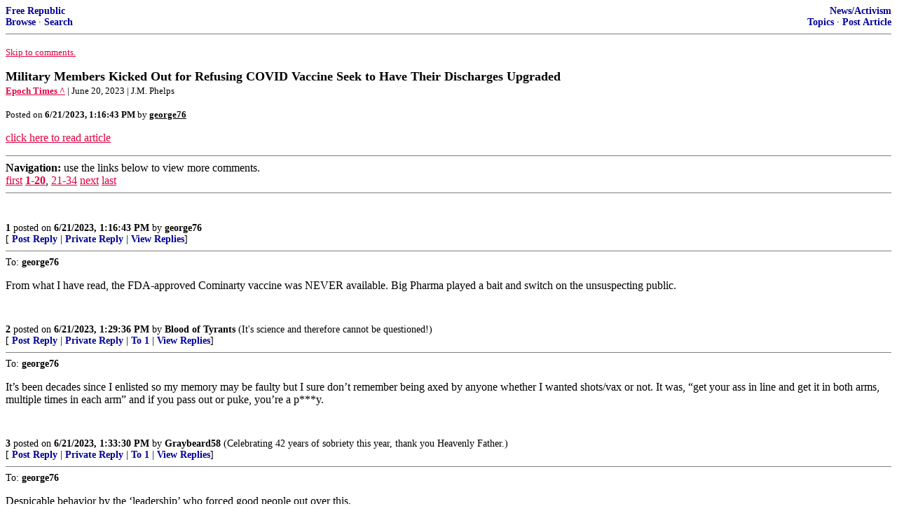

--- FILE ---
content_type: text/html; charset=utf-8
request_url: https://freerepublic.com/focus/f-news/4162426/posts?q=1&;page=1
body_size: 7319
content:
<!DOCTYPE html>
<html lang="en">
<head>
    <meta charset="utf-8">
    <title>Military Members Kicked Out for Refusing COVID Vaccine Seek to Have Their Discharges Upgraded</title>
    <link rel="stylesheet" href="/l/common.css">
    <style>
      body {
    color: black;
    background: white;
}

a {
    color: #e00040;
}

a :visited {
    color: #336699;
}

a :active {
    color: #000099;
}

div.a2 {
    font-size: 85%;
}
div.a2 a {
    text-decoration: none;
    font-weight: bold;
    color: black;
}
div.b2 {
    margin: 0.75em 0px;
}
div.n2 {
    font-size: 85%;
}
div.n2 a {
    text-decoration: none;
    font-weight: bold;
    color: #009;
}


body { background-color: white }
    </style>
    <script src="/l/common.js"></script>
    <link rel="shortcut icon" href="/l/favicon.ico" type="image/x-icon">
    <link rel="search" href="/focus/search" title="Search Free Republic">
    <script type="text/javascript">NG_AddEvent(window, 'load', NG_Localize);</script>
  </head>
  <body>
    



<div class="n2" style="margin-bottom: 0px">
<table width="100%" cellspacing="0" cellpadding="0" border="0">
<tr valign="bottom">
<td width="33%">
<a target="_self" href="/home.htm">Free Republic</a><br />
<a target="_self" href="/tag/*/index">Browse</a>
  &middot; <a target="_self" href="/focus/search">Search</a></td>
<td align="center" width="34%">
</td>
<td align="right" width="33%">
<a target="_self" href="/tag/news-forum/index">News/Activism</a><br />
<a target="_self" href="/focus/f-news/topics">Topics</a>
  &middot; <a target="_self" href="/perl/post_article">Post Article</a></td>
</tr>
</table>
</div>
<hr noshade="noshade" size="1" />



<p><a target="_self" href="#comment"><font size="-1">Skip to comments.</font></a></p>


<a id="top" target="_self" href="posts" style="text-decoration: none"><font color="black" size="+1"><b>Military Members Kicked Out for Refusing COVID Vaccine Seek to Have Their Discharges Upgraded</b></font></a><br />

<small>
<b><a href="https://www.theepochtimes.com/military-members-kicked-out-for-refusing-covid-vaccine-seek-to-have-their-discharges-upgraded_5341181.html?utm_source=partner&amp;utm_campaign=ZeroHedge&amp;src_src=partner&amp;src_cmp=ZeroHedge" target="_blank">Epoch Times ^</a>
</b>
 |  June 20, 2023 
 | J.M. Phelps
</small><br />

<p><small>Posted on <b><span class="date">06/21/2023 6:16:43 AM PDT</span></b> by <a href="/~george76/" title="Since 2005-07-27"><font color="black"><b>george76</b></font></a></small></p>


<p>
<a target="_self" href="posts?page=1">click here to read article</a>
</p>



<a name="comment"></a>


<hr size="1" noshade="1" />
<b>Navigation:</b> use the links below to view more comments.<br />
 <a href="posts?q=1&;page=1#1" class="fr_page_goto" target="_self">first</a> <B><a href="posts?q=1&;page=1" class="fr_page_here" target="_self">1-20</a></B>,&nbsp;<a href="posts?q=1&;page=21" class="fr_page_goto" target="_self">21-34</a> <a href="posts?q=1&;page=21" class="fr_page_goto" target="_self">next</a>  <a href="posts?q=1&;page=34#34" class="fr_page_goto" target="_self">last</a>
<hr size="1" noshade="1" />
<a name="1"></a>
<div class="b2">
    
<br clear="all"></div>
<div class="a2"><a target="_self" href="posts?page=1#1">1</a>
posted on <b><span class="date">06/21/2023 6:16:43 AM PDT</span></b>
by <a href="/~george76/" title="Since 2005-07-27">george76</a>
</div>

<div class="n2">[
<a target="_self" href="reply?c=1">Post Reply</a>
 | <a target="_self" href="/perl/mail-compose?refid=4162426.1;reftype=comment">Private Reply</a>
 | <a target="_self" href="replies?c=1">View Replies</a>]</div>

<hr size="1" noshade="noshade" /><a name="2"></a>
<div class="a2">To: <b>george76</b></div>
<div class="b2">
    <p>From what I have read, the FDA-approved Cominarty vaccine was NEVER available. Big Pharma played a bait and switch on the unsuspecting public.</p>

<br clear="all"></div>
<div class="a2"><a target="_self" href="posts?page=2#2">2</a>
posted on <b><span class="date">06/21/2023 6:29:36 AM PDT</span></b>
by <a href="/~bloodoftyrants/" title="Since 1999-11-22">Blood of Tyrants</a>
(It's science and therefore cannot be questioned!)
</div>

<div class="n2">[
<a target="_self" href="reply?c=2">Post Reply</a>
 | <a target="_self" href="/perl/mail-compose?refid=4162426.2;reftype=comment">Private Reply</a>
 | <a target="_self" href="#1">To 1</a>
 | <a target="_self" href="replies?c=2">View Replies</a>]</div>

<hr size="1" noshade="noshade" /><a name="3"></a>
<div class="a2">To: <b>george76</b></div>
<div class="b2">
    <p>It&#8217;s been decades since I enlisted so my memory may be faulty but I sure don&#8217;t remember being axed by anyone whether I wanted shots/vax or not. It was, &#8220;get your ass in line and get it in both arms, multiple times in each arm&#8221; and if you pass out or puke, you&#8217;re a p***y.</p>

<br clear="all"></div>
<div class="a2"><a target="_self" href="posts?page=3#3">3</a>
posted on <b><span class="date">06/21/2023 6:33:30 AM PDT</span></b>
by <a href="/~graybeard58/" title="Since 2003-07-22">Graybeard58</a>
(Celebrating 42 years of sobriety this year, thank you Heavenly Father.)
</div>

<div class="n2">[
<a target="_self" href="reply?c=3">Post Reply</a>
 | <a target="_self" href="/perl/mail-compose?refid=4162426.3;reftype=comment">Private Reply</a>
 | <a target="_self" href="#1">To 1</a>
 | <a target="_self" href="replies?c=3">View Replies</a>]</div>

<hr size="1" noshade="noshade" /><a name="4"></a>
<div class="a2">To: <b>george76</b></div>
<div class="b2">
    <p>Despicable behavior by the &#8216;leadership&#8217; who forced good people out over this.</p>

<br clear="all"></div>
<div class="a2"><a target="_self" href="posts?page=4#4">4</a>
posted on <b><span class="date">06/21/2023 6:34:41 AM PDT</span></b>
by <a href="/~magnum44/" title="Since 2001-03-20">Magnum44</a>
(...against all enemies, foreign and domestic... )
</div>

<div class="n2">[
<a target="_self" href="reply?c=4">Post Reply</a>
 | <a target="_self" href="/perl/mail-compose?refid=4162426.4;reftype=comment">Private Reply</a>
 | <a target="_self" href="#1">To 1</a>
 | <a target="_self" href="replies?c=4">View Replies</a>]</div>

<hr size="1" noshade="noshade" /><a name="5"></a>
<div class="a2">To: <b>george76</b></div>
<div class="b2">
    <p>Another example of how leftists prosecute and attempt to wreck conservatives. Every step of the way is vehemently political for leftists.</p>

<br clear="all"></div>
<div class="a2"><a target="_self" href="posts?page=5#5">5</a>
posted on <b><span class="date">06/21/2023 6:44:37 AM PDT</span></b>
by <a href="/~inchworm/" title="Since 2001-09-16">inchworm</a>
(al )
</div>

<div class="n2">[
<a target="_self" href="reply?c=5">Post Reply</a>
 | <a target="_self" href="/perl/mail-compose?refid=4162426.5;reftype=comment">Private Reply</a>
 | <a target="_self" href="#1">To 1</a>
 | <a target="_self" href="replies?c=5">View Replies</a>]</div>

<hr size="1" noshade="noshade" /><a name="6"></a>
<div class="a2">To: <b>Graybeard58</b></div>
<div class="b2">
    <p>I suspect that telling the troops about the shot was a concerted attempt to rid the forces of people who would not mindlessly obey and submit. Because, as you said, otherwise they&#8217;d just be told &#8220;go there and get a shot.&#8221;</p>

<br clear="all"></div>
<div class="a2"><a target="_self" href="posts?page=6#6">6</a>
posted on <b><span class="date">06/21/2023 6:45:39 AM PDT</span></b>
by <a href="/~genblather/" title="Since 2009-05-14">Gen.Blather</a>
(Wait!  I said that out loud?    )
</div>

<div class="n2">[
<a target="_self" href="reply?c=6">Post Reply</a>
 | <a target="_self" href="/perl/mail-compose?refid=4162426.6;reftype=comment">Private Reply</a>
 | <a target="_self" href="#3">To 3</a>
 | <a target="_self" href="replies?c=6">View Replies</a>]</div>

<hr size="1" noshade="noshade" /><a name="7"></a>
<div class="a2">To: <b>Graybeard58</b></div>
<div class="b2">
    <p>Those were actual vaccines not phonied up DNA lifechangers that were never vetted properly.</p>

<br clear="all"></div>
<div class="a2"><a target="_self" href="posts?page=7#7">7</a>
posted on <b><span class="date">06/21/2023 6:45:53 AM PDT</span></b>
by <a href="/~abn505/" title="Since 2004-08-21">ABN 505</a>
(Right is right if nobody is right, and wrong is wrong if everybody is wrong. ~Archbishop Fulton John)
</div>

<div class="n2">[
<a target="_self" href="reply?c=7">Post Reply</a>
 | <a target="_self" href="/perl/mail-compose?refid=4162426.7;reftype=comment">Private Reply</a>
 | <a target="_self" href="#3">To 3</a>
 | <a target="_self" href="replies?c=7">View Replies</a>]</div>

<hr size="1" noshade="noshade" /><a name="8"></a>
<div class="a2">To: <b>george76</b></div>
<div class="b2">
    <p>The only real issue is that there is no way to deny that lawful orders were disobeyed.</p>
<p>Notwithstanding that the whole vaccine mess was a scam and potentially dangerous, at the time - lawful order, disobeyed.</p>
<p>Sucks, but these people need to be grateful they didn&#8217;t get polluted.</p>

<br clear="all"></div>
<div class="a2"><a target="_self" href="posts?page=8#8">8</a>
posted on <b><span class="date">06/21/2023 6:46:55 AM PDT</span></b>
by <a href="/~larrytown/" title="Since 2020-03-16">larrytown</a>
(A Cadet will not lie, cheat, steal, or tolerate those who do.  Then they graduate...)
</div>

<div class="n2">[
<a target="_self" href="reply?c=8">Post Reply</a>
 | <a target="_self" href="/perl/mail-compose?refid=4162426.8;reftype=comment">Private Reply</a>
 | <a target="_self" href="#1">To 1</a>
 | <a target="_self" href="replies?c=8">View Replies</a>]</div>

<hr size="1" noshade="noshade" /><a name="9"></a>
<div class="a2">To: <b>Magnum44</b></div>
<div class="b2">
    <p>It&#8217;s almost as if a foreign enemy was trying to damage our military.</p>

<br clear="all"></div>
<div class="a2"><a target="_self" href="posts?page=9#9">9</a>
posted on <b><span class="date">06/21/2023 6:47:45 AM PDT</span></b>
by <a href="/~disambiguator/" title="Since 2004-06-04">Disambiguator</a>
</div>

<div class="n2">[
<a target="_self" href="reply?c=9">Post Reply</a>
 | <a target="_self" href="/perl/mail-compose?refid=4162426.9;reftype=comment">Private Reply</a>
 | <a target="_self" href="#4">To 4</a>
 | <a target="_self" href="replies?c=9">View Replies</a>]</div>

<hr size="1" noshade="noshade" /><a name="10"></a>
<div class="a2">To: <b>Graybeard58</b></div>
<div class="b2">
    <p>True<br />
But also remember those vaccines you got had been used for years And were FDA approved<br />
Not the emergency label the covid jab got</p>
<p>Not the same thing at all<br />
Thank you for serving</p>

<br clear="all"></div>
<div class="a2"><a target="_self" href="posts?page=10#10">10</a>
posted on <b><span class="date">06/21/2023 6:51:45 AM PDT</span></b>
by <a href="/~rwginger/" title="Since 2009-06-05">RWGinger</a>
(LGB)
</div>

<div class="n2">[
<a target="_self" href="reply?c=10">Post Reply</a>
 | <a target="_self" href="/perl/mail-compose?refid=4162426.10;reftype=comment">Private Reply</a>
 | <a target="_self" href="#3">To 3</a>
 | <a target="_self" href="replies?c=10">View Replies</a>]</div>

<hr size="1" noshade="noshade" /><a name="11"></a>
<div class="a2">To: <b>markomalley; DYngbld; TADSLOS; xsrdx; big'ol_freeper; Mark17; mikefive; JDoutrider; ...</b></div>
<div class="b2">
    <p>Ping.</p>

<br clear="all"></div>
<div class="a2"><a target="_self" href="posts?page=11#11">11</a>
posted on <b><span class="date">06/21/2023 6:52:12 AM PDT</span></b>
by <a href="/~jetjaguar/" title="Since 2002-12-02">Jet Jaguar</a>
</div>

<div class="n2">[
<a target="_self" href="reply?c=11">Post Reply</a>
 | <a target="_self" href="/perl/mail-compose?refid=4162426.11;reftype=comment">Private Reply</a>
 | <a target="_self" href="#1">To 1</a>
 | <a target="_self" href="replies?c=11">View Replies</a>]</div>

<hr size="1" noshade="noshade" /><a name="12"></a>
<div class="a2">To: <b>george76</b></div>
<div class="b2">
    <p>What should this say about Democrat Lloyd Austin Secretary of Defense?</p>
<p>More than that, was Lloyd Austin the Author of the mandate or did Illegal decision go even higher up the chain?</p>
<p>There are literally thousands of former military suffering from such separations from the various services including the Coast Guard.</p>
<p>The results, bad press and bad recruitment numbers. All for what?</p>

<br clear="all"></div>
<div class="a2"><a target="_self" href="posts?page=12#12">12</a>
posted on <b><span class="date">06/21/2023 6:52:44 AM PDT</span></b>
by <a href="/~wita/" title="Since 1998-04-25">wita</a>
(Under oath since 1966 in defense of Life, Liberty and the pursuit of Happiness)
</div>

<div class="n2">[
<a target="_self" href="reply?c=12">Post Reply</a>
 | <a target="_self" href="/perl/mail-compose?refid=4162426.12;reftype=comment">Private Reply</a>
 | <a target="_self" href="#1">To 1</a>
 | <a target="_self" href="replies?c=12">View Replies</a>]</div>

<hr size="1" noshade="noshade" /><a name="13"></a>
<div class="a2">To: <b>Graybeard58</b></div>
<div class="b2">
    <i>It’s been decades since I enlisted so my memory may be faulty but I sure don’t remember being axed by anyone whether I wanted shots/vax or not. It was, “get your ass in line and get it in both arms, multiple times in each arm” and if you pass out or puke, you’re a p***y.</i><p> People got smarter since then. I witnessed pilots refusing to get the non-FDA approved Anthrax shots. They were threatened but came back with their lawyers. The brass was wrong and knew it, so they quietly stood down on the illegal order. <p> I also witnessed a military member refusing to take shots they didn't need because their AFSC (MOS for those non-Air Force) was not deployable (deployment being the excuse to force injections on people). The commander (O-6) gave him an illegal order to get a shot, the senior NCO refused, and the whole situation went sideways. <p> The senior NCO was exonerated in the court martial he requested in lieu of what would have been a career-ending Letter of Reprimand. The commander's career was over since he was never going to make general. He deserved much worse. It wasn't just an illegal order, it was one given against the advice of some very sharp junior officers and Senior NCOs who tried to keep him shooting himself in the foot.
<br clear="all"></div>
<div class="a2"><a target="_self" href="posts?page=13#13">13</a>
posted on <b><span class="date">06/21/2023 6:58:46 AM PDT</span></b>
by <a href="/~tbyoits/" title="Since 2018-08-20">T.B. Yoits</a>
</div>

<div class="n2">[
<a target="_self" href="reply?c=13">Post Reply</a>
 | <a target="_self" href="/perl/mail-compose?refid=4162426.13;reftype=comment">Private Reply</a>
 | <a target="_self" href="#3">To 3</a>
 | <a target="_self" href="replies?c=13">View Replies</a>]</div>

<hr size="1" noshade="noshade" /><a name="14"></a>
<div class="a2">To: <b>george76</b></div>
<div class="b2">
    If I was in their situation, I don't know if I'd ever want my discharge changed. I'd frame the other-than-honorable discharge paperwork and not help cover over their crime. <p> I'd take one last photo in my uniform with the "U.S." reattached upside down, hang it up, and never look back.
<br clear="all"></div>
<div class="a2"><a target="_self" href="posts?page=14#14">14</a>
posted on <b><span class="date">06/21/2023 7:03:32 AM PDT</span></b>
by <a href="/~tbyoits/" title="Since 2018-08-20">T.B. Yoits</a>
</div>

<div class="n2">[
<a target="_self" href="reply?c=14">Post Reply</a>
 | <a target="_self" href="/perl/mail-compose?refid=4162426.14;reftype=comment">Private Reply</a>
 | <a target="_self" href="#1">To 1</a>
 | <a target="_self" href="replies?c=14">View Replies</a>]</div>

<hr size="1" noshade="noshade" /><a name="15"></a>
<div class="a2">To: <b>Graybeard58</b></div>
<div class="b2">
    <p>That&#8217;s accurate by my 1988 memory</p>

<br clear="all"></div>
<div class="a2"><a target="_self" href="posts?page=15#15">15</a>
posted on <b><span class="date">06/21/2023 7:03:47 AM PDT</span></b>
by <a href="/~dariusbane/" title="Since 2005-10-15">DariusBane</a>
(Liberty and Risk. Flip sides of the same coin. So how much risk will YOU accept? Vive Deo et Vives)
</div>

<div class="n2">[
<a target="_self" href="reply?c=15">Post Reply</a>
 | <a target="_self" href="/perl/mail-compose?refid=4162426.15;reftype=comment">Private Reply</a>
 | <a target="_self" href="#3">To 3</a>
 | <a target="_self" href="replies?c=15">View Replies</a>]</div>

<hr size="1" noshade="noshade" /><a name="16"></a>
<div class="a2">To: <b>Graybeard58</b></div>
<div class="b2">
    <p>I was a hazmat team leader and received multiple vaccinations every year. None of them seemed to have any negative effects other than an occasional sore arm. But as others have pointed out these were properly vetted, not some sort of bizarre science experiment. I was retired before this nonsense, and I know a lot of firefighters and other medical personnel who lost their careers or had to quit to avoid being fired over this.</p>
<p>They were all people who were caring for people with Covid for months before these &#8220;vaccines&#8221; became available and had developed natural immunity after becoming exposed multiple times and sometimes infected. It is obvious to pretty much everyone with even a rudimentary education in medicine that if you have already developed antibodies to an infectious agent that even a legitimate vaccine is no longer necessary and likely counterproductive. When supervisors are demanding compliance without any justification based on politics and not science it completely undermines any actual authority that they have.</p>
<p>All branches of the military have lost a lot of good people over this crap. Recruiting numbers are now in the toilet and top of our officer corps has evolved into a bunch of woke idiots. Our readiness to defend our country against foreign invaders has been severely compromised. Our commander and chief and his family have been bribed and influenced by our enemies. What a mess!</p>

<br clear="all"></div>
<div class="a2"><a target="_self" href="posts?page=16#16">16</a>
posted on <b><span class="date">06/21/2023 7:08:18 AM PDT</span></b>
by <a href="/~fireman15/" title="Since 2004-08-27">fireman15</a>
(Irritating people are the grit from which we fashion our pearl. I provide the grit. You're Welcome.)
</div>

<div class="n2">[
<a target="_self" href="reply?c=16">Post Reply</a>
 | <a target="_self" href="/perl/mail-compose?refid=4162426.16;reftype=comment">Private Reply</a>
 | <a target="_self" href="#3">To 3</a>
 | <a target="_self" href="replies?c=16">View Replies</a>]</div>

<hr size="1" noshade="noshade" /><a name="17"></a>
<div class="a2">To: <b>george76</b></div>
<div class="b2">
    <p>The ones who ordered the mass poisonings are the ones who should be given dishonorable discharges. Well, before they are led to the gallows.</p>

<br clear="all"></div>
<div class="a2"><a target="_self" href="posts?page=17#17">17</a>
posted on <b><span class="date">06/21/2023 7:15:13 AM PDT</span></b>
by <a href="/~boogieman/" title="Since 2005-04-26">Boogieman</a>
</div>

<div class="n2">[
<a target="_self" href="reply?c=17">Post Reply</a>
 | <a target="_self" href="/perl/mail-compose?refid=4162426.17;reftype=comment">Private Reply</a>
 | <a target="_self" href="#1">To 1</a>
 | <a target="_self" href="replies?c=17">View Replies</a>]</div>

<hr size="1" noshade="noshade" /><a name="18"></a>
<div class="a2">To: <b>larrytown</b></div>
<div class="b2">
    <i>The only real issue is that there is no way to deny that lawful orders were disobeyed. Notwithstanding that the whole vaccine mess was a scam and potentially dangerous, at the time - lawful order, disobeyed.</i><p> You sound like you've been drinking the water at Camp Lejeune. <p> The order was not lawful. The Jim Jones Jab is NOT a vaccine. <p> Forcing experimental treatment on individuals was specifically addressed in the permissible experiments section of the Nuremberg Code in 1947. There are graves in our cemeteries of those who fought and died to stop Nazism and to ignore this code is to spit on their graves. Here are some of the more salient points of the Nuremberg Code (http://www.cirp.org/library/ethics/nuremberg/). <p> "The great weight of the evidence before us to effect that certain types of medical experiments on human beings, when kept within reasonably well-defined bounds, conform to the ethics of the medical profession generally. The protagonists of the practice of human experimentation justify their views on the basis that such experiments yield results for the good of society <b>that are unprocurable by other methods or means of study</b>. All agree, however, that certain basic principles must be observed in order to satisfy moral, ethical and legal concepts:" <p> "<b>The voluntary consent of the human subject is absolutely essential. </b> This means that the person involved should have legal capacity to give consent; should be so situated as to be <b>able to exercise free power of choice, without the intervention of any element of force, fraud, deceit, duress, overreaching, or other ulterior form of constraint or coercion</b>; and should have sufficient knowledge and comprehension of the elements of the subject matter involved as to enable him to make an understanding and enlightened decision." <p> "The <b>duty and responsibility for ascertaining the quality of the consent rests upon each individual who initiates, directs, or engages in the experiment</b>. It is a personal duty and responsibility which <b>may not be delegated to another with impunity</b>." <p> "The experiment should be so conducted as to <b>avoid all unnecessary physical and mental suffering and injury</b>." <p> "<b>Proper preparations should be made and adequate facilities provided to protect the experimental subject against even remote possibilities of injury, disability or death</b>." <p> "<b>The experiment should be conducted only by scientifically qualified persons</b>. The highest degree of skill and care should be required through all stages of the experiment of those who conduct or engage in the experiment." <p> "<b>During the course of the experiment the human subject should be at liberty to bring the experiment to an end if he has reached the physical or mental state where continuation of the experiment seems to him to be impossible</b>."
<br clear="all"></div>
<div class="a2"><a target="_self" href="posts?page=18#18">18</a>
posted on <b><span class="date">06/21/2023 7:17:48 AM PDT</span></b>
by <a href="/~tbyoits/" title="Since 2018-08-20">T.B. Yoits</a>
</div>

<div class="n2">[
<a target="_self" href="reply?c=18">Post Reply</a>
 | <a target="_self" href="/perl/mail-compose?refid=4162426.18;reftype=comment">Private Reply</a>
 | <a target="_self" href="#8">To 8</a>
 | <a target="_self" href="replies?c=18">View Replies</a>]</div>

<hr size="1" noshade="noshade" /><a name="19"></a>
<div class="a2">To: <b>larrytown</b></div>
<div class="b2">
    <p>The order was not lawful since it was experimental and federal law prohibits mandatory use of the drug.</p>

<br clear="all"></div>
<div class="a2"><a target="_self" href="posts?page=19#19">19</a>
posted on <b><span class="date">06/21/2023 7:19:17 AM PDT</span></b>
by <a href="/~codetoad/" title="Since 2005-08-18">CodeToad</a>
(No Arm up! They have!)
</div>

<div class="n2">[
<a target="_self" href="reply?c=19">Post Reply</a>
 | <a target="_self" href="/perl/mail-compose?refid=4162426.19;reftype=comment">Private Reply</a>
 | <a target="_self" href="#8">To 8</a>
 | <a target="_self" href="replies?c=19">View Replies</a>]</div>

<hr size="1" noshade="noshade" /><a name="20"></a>
<div class="a2">To: <b>george76</b></div>
<div class="b2">
    Below is the very first sentence of <b>Point 1</b> (of 10) of the Nuremburg Agreement: <p><i>The voluntary consent of the human subject is absolutely essential. </i>
<br clear="all"></div>
<div class="a2"><a target="_self" href="posts?page=20#20">20</a>
posted on <b><span class="date">06/21/2023 7:23:17 AM PDT</span></b>
by <a href="/~libertylover/" title="Since 1998-07-31">libertylover</a>
(Our biggest problem, by far, is that almost all of big media is AGENDA-DRIVEN, not-truth driven.)
</div>

<div class="n2">[
<a target="_self" href="reply?c=20">Post Reply</a>
 | <a target="_self" href="/perl/mail-compose?refid=4162426.20;reftype=comment">Private Reply</a>
 | <a target="_self" href="#1">To 1</a>
 | <a target="_self" href="replies?c=20">View Replies</a>]</div>


<p>
<hr size="1" noshade="1" />
<b>Navigation:</b> use the links below to view more comments.<br />
 <a href="posts?q=1&;page=1#1" class="fr_page_goto" target="_self">first</a> <B><a href="posts?q=1&;page=1" class="fr_page_here" target="_self">1-20</a></B>,&nbsp;<a href="posts?q=1&;page=21" class="fr_page_goto" target="_self">21-34</a> <a href="posts?q=1&;page=21" class="fr_page_goto" target="_self">next</a>  <a href="posts?q=1&;page=34#34" class="fr_page_goto" target="_self">last</a>
<hr size="1" noshade="1" />
<p class="disclaimer"><font size="-2">
    <strong>Disclaimer:</strong>
    Opinions posted on Free Republic are those of the individual
    posters and do not necessarily represent the opinion of Free Republic or its
    management. All materials posted herein are protected by copyright law and the
    exemption for fair use of copyrighted works.
</font></p>

<div class="n2" style="margin-bottom: 0px">
<table width="100%" cellspacing="0" cellpadding="0" border="0">
<tr valign="bottom">
<td width="33%">
<a target="_self" href="/home.htm">Free Republic</a><br />
<a target="_self" href="/tag/*/index">Browse</a>
  &middot; <a target="_self" href="/focus/search">Search</a></td>
<td align="center" width="34%">
</td>
<td align="right" width="33%">
<a target="_self" href="/tag/news-forum/index">News/Activism</a><br />
<a target="_self" href="/focus/f-news/topics">Topics</a>
  &middot; <a target="_self" href="/perl/post_article">Post Article</a></td>
</tr>
</table>
</div>
<hr noshade="noshade" size="1" color="#cccccc" style="display: none" />
<div style="font-size: 10pt; color: #009; font-family: arial; border-top: 1px solid #ccc; padding-top: 2px">
<a target="_self" href="/" style="text-decoration: none; color: #009"><b>FreeRepublic</b></a>, LLC, PO BOX 9771, FRESNO, CA 93794
</div>
<div style="font-size: 8pt; color: #777; font-family: Arial">
FreeRepublic.com is powered by software copyright 2000-2008 John Robinson
</div>


  </body>
</html>

--- FILE ---
content_type: application/javascript
request_url: https://freerepublic.com/l/common.js
body_size: 2768
content:
var site_search_timeout;
function site_search_focus(flag) {
    if (site_search_timeout) {
        clearTimeout(site_search_timeout);
    }

    if (flag) {
        site_search_open();
    }
    else {
        site_search_timeout = setTimeout("site_search_close()", 500);
    }
}

function site_search_open() {
    document.getElementById('site_search').className = "active";
}

function site_search_close() {
    document.getElementById('site_search').className = "";
}

function write_debug(text) {
    document.getElementById('debug').innerHTML += "<div>" + text + "</div>";
}

function CheckBox_SetCheck(field, value) {
    for (i = 0; i < field.length; i++) {
        field[i].checked = value;
    }
}

function CheckBox_GiveTool(field_name) {
    document.write('<div id="clicker">Select: ' +
                   '<a href="javascript:CheckBox_SetCheck(' + field_name + ',true)">All</a>' +
                   '&nbsp;|&nbsp;' +
                   '<a href="javascript:CheckBox_SetCheck(' + field_name + ',false)">None</a>' +
                   '</div>');
}

// NG_AddEvent -- add event handler to object.
// http://onlinetools.org/articles/unobtrusivejavascript/chapter4.html
function NG_AddEvent(obj, evType, fn) { 
    if (obj.addEventListener) { 
        obj.addEventListener(evType, fn, false); 
        return true; 
    }
    else if (obj.attachEvent) { 
        var r = obj.attachEvent("on" + evType, fn); 
        return r; 
    }
    else { 
        return false; 
    } 
}

// NG_FirstElementByClass returns first element under node of a given class.
function NG_FirstElementByClass(node, class_name) {
    var tags = node.getElementsByTagName("*");
    for (var i = 0; i < tags.length; i ++) {
        if (tags[i].className == class_name) return tags[i];
    }
    return null;
}

// NG_Localize -- replace "date" class spans with localized date.
// <span class="date">11/19/2006 02:17 PM PST</span> gets localized.
function NG_Localize() {
    var tags = document.getElementsByTagName("span");
    for (var i = 0; i < tags.length; i ++) {
        if (tags[i].className == "date") {
            var da = new Date(tags[i].innerHTML); 
            if (da.getFullYear() > 1990) tags[i].innerHTML = da.toLocaleString();

            //var dy = da.getFullYear(); if (dy < 1970) dy = dy + 100;
            //var dm = da.getMonth() + 1; if (dm < 10) dm = "0" + dm;
            //var dd = da.getDate(); if (dd < 10) dd = "0" + dd;
            //var tm = da.getMinutes(); if (tm < 10) tm = "0" + tm;
            //var th = da.getHours() % 12; if (th == 0) th = 12; if (th < 10) th = "0" + th;
            //var tf = da.getHours() < 12 ? "AM" : "PM";
            //tags[i].innerHTML = dm + "/" + dd + "/" + dy + " " + th + ":" + tm + " " + tf;
        }
    }
}


